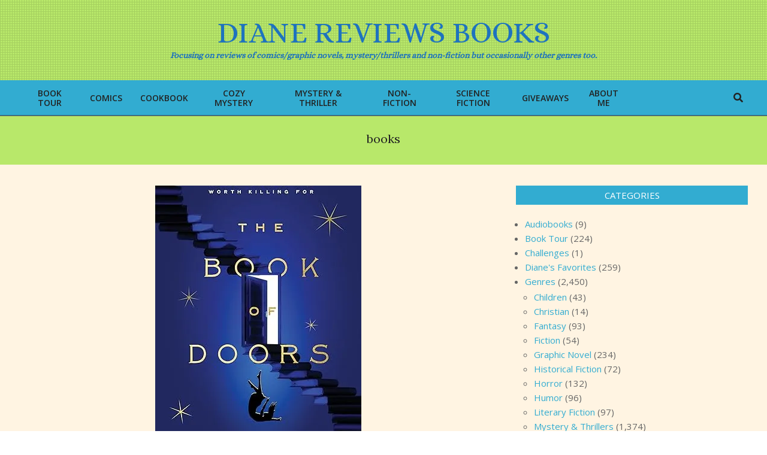

--- FILE ---
content_type: text/html; charset=UTF-8
request_url: https://dianereviewsbooks.com/tag/books
body_size: 21493
content:
<!DOCTYPE html>
<html lang="en-US">

<head>
<meta charset="UTF-8" />
<link href="https://dianereviewsbooks.com/wp-content/plugins/shariff-sharing/dep/shariff.complete.css" rel="stylesheet">
<meta name='robots' content='index, follow, max-image-preview:large, max-snippet:-1, max-video-preview:-1' />
<meta name="viewport" content="width=device-width, initial-scale=1" />
<meta name="generator" content="Unos Premium 2.12.1" />

	<!-- This site is optimized with the Yoast SEO plugin v26.8 - https://yoast.com/product/yoast-seo-wordpress/ -->
	<title>books Archives - Diane Reviews Books</title>
	<link rel="canonical" href="http://dianereviewsbooks.com/tag/books" />
	<meta property="og:locale" content="en_US" />
	<meta property="og:type" content="article" />
	<meta property="og:title" content="books Archives - Diane Reviews Books" />
	<meta property="og:url" content="http://dianereviewsbooks.com/tag/books" />
	<meta property="og:site_name" content="Diane Reviews Books" />
	<meta name="twitter:card" content="summary_large_image" />
	<meta name="twitter:site" content="@dianereviewsbks" />
	<script type="application/ld+json" class="yoast-schema-graph">{"@context":"https://schema.org","@graph":[{"@type":"CollectionPage","@id":"http://dianereviewsbooks.com/tag/books","url":"http://dianereviewsbooks.com/tag/books","name":"books Archives - Diane Reviews Books","isPartOf":{"@id":"https://dianereviewsbooks.com/#website"},"primaryImageOfPage":{"@id":"http://dianereviewsbooks.com/tag/books#primaryimage"},"image":{"@id":"http://dianereviewsbooks.com/tag/books#primaryimage"},"thumbnailUrl":"https://i0.wp.com/dianereviewsbooks.com/wp-content/uploads/2024/02/The-Book-of-Doors.jpg?fit=344%2C522&ssl=1","breadcrumb":{"@id":"http://dianereviewsbooks.com/tag/books#breadcrumb"},"inLanguage":"en-US"},{"@type":"ImageObject","inLanguage":"en-US","@id":"http://dianereviewsbooks.com/tag/books#primaryimage","url":"https://i0.wp.com/dianereviewsbooks.com/wp-content/uploads/2024/02/The-Book-of-Doors.jpg?fit=344%2C522&ssl=1","contentUrl":"https://i0.wp.com/dianereviewsbooks.com/wp-content/uploads/2024/02/The-Book-of-Doors.jpg?fit=344%2C522&ssl=1","width":344,"height":522,"caption":"The Book of Doors"},{"@type":"BreadcrumbList","@id":"http://dianereviewsbooks.com/tag/books#breadcrumb","itemListElement":[{"@type":"ListItem","position":1,"name":"Home","item":"https://dianereviewsbooks.com/"},{"@type":"ListItem","position":2,"name":"books"}]},{"@type":"WebSite","@id":"https://dianereviewsbooks.com/#website","url":"https://dianereviewsbooks.com/","name":"Diane Reviews Books","description":"Focusing on reviews of comics/graphic novels, mystery/thrillers and non-fiction but occasionally other genres too.","publisher":{"@id":"https://dianereviewsbooks.com/#organization"},"potentialAction":[{"@type":"SearchAction","target":{"@type":"EntryPoint","urlTemplate":"https://dianereviewsbooks.com/?s={search_term_string}"},"query-input":{"@type":"PropertyValueSpecification","valueRequired":true,"valueName":"search_term_string"}}],"inLanguage":"en-US"},{"@type":"Organization","@id":"https://dianereviewsbooks.com/#organization","name":"Diane Reviews Books","url":"https://dianereviewsbooks.com/","logo":{"@type":"ImageObject","inLanguage":"en-US","@id":"https://dianereviewsbooks.com/#/schema/logo/image/","url":"https://i0.wp.com/dianereviewsbooks.com/wp-content/uploads/2017/08/books-logo.png?fit=1250%2C948&ssl=1","contentUrl":"https://i0.wp.com/dianereviewsbooks.com/wp-content/uploads/2017/08/books-logo.png?fit=1250%2C948&ssl=1","width":1250,"height":948,"caption":"Diane Reviews Books"},"image":{"@id":"https://dianereviewsbooks.com/#/schema/logo/image/"},"sameAs":["http://www.facebook.com/DianeReviewsBooks","https://x.com/dianereviewsbks"]},{"@context":"https://schema.org/","@type":"Book","name":"The Book of Doors","description":"","image":{"@type":"ImageObject","url":"https://dianereviewsbooks.com/wp-content/uploads/2024/02/The-Book-of-Doors.jpg","width":344,"height":522},"aggregateRating":{"@type":"AggregateRating","ratingValue":"4","ratingCount":1,"bestRating":5,"worstRating":1},"bookEdition":"","bookFormat":"","isbn":"","numberOfPages":""}]}</script>
	<!-- / Yoast SEO plugin. -->


<link rel='dns-prefetch' href='//stats.wp.com' />
<link rel='dns-prefetch' href='//fonts.googleapis.com' />
<link rel='dns-prefetch' href='//widgets.wp.com' />
<link rel='dns-prefetch' href='//s0.wp.com' />
<link rel='dns-prefetch' href='//0.gravatar.com' />
<link rel='dns-prefetch' href='//1.gravatar.com' />
<link rel='dns-prefetch' href='//2.gravatar.com' />
<link rel='dns-prefetch' href='//www.googletagmanager.com' />
<link rel='preconnect' href='//i0.wp.com' />
<link rel='preconnect' href='//c0.wp.com' />
<link rel="alternate" type="application/rss+xml" title="Diane Reviews Books &raquo; Feed" href="https://dianereviewsbooks.com/feed" />
<link rel="alternate" type="application/rss+xml" title="Diane Reviews Books &raquo; Comments Feed" href="https://dianereviewsbooks.com/comments/feed" />
<link rel="alternate" type="application/rss+xml" title="Diane Reviews Books &raquo; books Tag Feed" href="https://dianereviewsbooks.com/tag/books/feed" />
<link rel="preload" href="https://dianereviewsbooks.com/wp-content/themes/unos-premium/library/fonticons/webfonts/fa-solid-900.woff2" as="font" crossorigin="anonymous">
<link rel="preload" href="https://dianereviewsbooks.com/wp-content/themes/unos-premium/library/fonticons/webfonts/fa-regular-400.woff2" as="font" crossorigin="anonymous">
<link rel="preload" href="https://dianereviewsbooks.com/wp-content/themes/unos-premium/library/fonticons/webfonts/fa-brands-400.woff2" as="font" crossorigin="anonymous">
		<!-- This site uses the Google Analytics by MonsterInsights plugin v9.11.1 - Using Analytics tracking - https://www.monsterinsights.com/ -->
							<script src="//www.googletagmanager.com/gtag/js?id=G-75KT29ERBY"  data-cfasync="false" data-wpfc-render="false" async></script>
			<script data-cfasync="false" data-wpfc-render="false">
				var mi_version = '9.11.1';
				var mi_track_user = true;
				var mi_no_track_reason = '';
								var MonsterInsightsDefaultLocations = {"page_location":"https:\/\/dianereviewsbooks.com\/tag\/books\/"};
								if ( typeof MonsterInsightsPrivacyGuardFilter === 'function' ) {
					var MonsterInsightsLocations = (typeof MonsterInsightsExcludeQuery === 'object') ? MonsterInsightsPrivacyGuardFilter( MonsterInsightsExcludeQuery ) : MonsterInsightsPrivacyGuardFilter( MonsterInsightsDefaultLocations );
				} else {
					var MonsterInsightsLocations = (typeof MonsterInsightsExcludeQuery === 'object') ? MonsterInsightsExcludeQuery : MonsterInsightsDefaultLocations;
				}

								var disableStrs = [
										'ga-disable-G-75KT29ERBY',
									];

				/* Function to detect opted out users */
				function __gtagTrackerIsOptedOut() {
					for (var index = 0; index < disableStrs.length; index++) {
						if (document.cookie.indexOf(disableStrs[index] + '=true') > -1) {
							return true;
						}
					}

					return false;
				}

				/* Disable tracking if the opt-out cookie exists. */
				if (__gtagTrackerIsOptedOut()) {
					for (var index = 0; index < disableStrs.length; index++) {
						window[disableStrs[index]] = true;
					}
				}

				/* Opt-out function */
				function __gtagTrackerOptout() {
					for (var index = 0; index < disableStrs.length; index++) {
						document.cookie = disableStrs[index] + '=true; expires=Thu, 31 Dec 2099 23:59:59 UTC; path=/';
						window[disableStrs[index]] = true;
					}
				}

				if ('undefined' === typeof gaOptout) {
					function gaOptout() {
						__gtagTrackerOptout();
					}
				}
								window.dataLayer = window.dataLayer || [];

				window.MonsterInsightsDualTracker = {
					helpers: {},
					trackers: {},
				};
				if (mi_track_user) {
					function __gtagDataLayer() {
						dataLayer.push(arguments);
					}

					function __gtagTracker(type, name, parameters) {
						if (!parameters) {
							parameters = {};
						}

						if (parameters.send_to) {
							__gtagDataLayer.apply(null, arguments);
							return;
						}

						if (type === 'event') {
														parameters.send_to = monsterinsights_frontend.v4_id;
							var hookName = name;
							if (typeof parameters['event_category'] !== 'undefined') {
								hookName = parameters['event_category'] + ':' + name;
							}

							if (typeof MonsterInsightsDualTracker.trackers[hookName] !== 'undefined') {
								MonsterInsightsDualTracker.trackers[hookName](parameters);
							} else {
								__gtagDataLayer('event', name, parameters);
							}
							
						} else {
							__gtagDataLayer.apply(null, arguments);
						}
					}

					__gtagTracker('js', new Date());
					__gtagTracker('set', {
						'developer_id.dZGIzZG': true,
											});
					if ( MonsterInsightsLocations.page_location ) {
						__gtagTracker('set', MonsterInsightsLocations);
					}
										__gtagTracker('config', 'G-75KT29ERBY', {"forceSSL":"true"} );
										window.gtag = __gtagTracker;										(function () {
						/* https://developers.google.com/analytics/devguides/collection/analyticsjs/ */
						/* ga and __gaTracker compatibility shim. */
						var noopfn = function () {
							return null;
						};
						var newtracker = function () {
							return new Tracker();
						};
						var Tracker = function () {
							return null;
						};
						var p = Tracker.prototype;
						p.get = noopfn;
						p.set = noopfn;
						p.send = function () {
							var args = Array.prototype.slice.call(arguments);
							args.unshift('send');
							__gaTracker.apply(null, args);
						};
						var __gaTracker = function () {
							var len = arguments.length;
							if (len === 0) {
								return;
							}
							var f = arguments[len - 1];
							if (typeof f !== 'object' || f === null || typeof f.hitCallback !== 'function') {
								if ('send' === arguments[0]) {
									var hitConverted, hitObject = false, action;
									if ('event' === arguments[1]) {
										if ('undefined' !== typeof arguments[3]) {
											hitObject = {
												'eventAction': arguments[3],
												'eventCategory': arguments[2],
												'eventLabel': arguments[4],
												'value': arguments[5] ? arguments[5] : 1,
											}
										}
									}
									if ('pageview' === arguments[1]) {
										if ('undefined' !== typeof arguments[2]) {
											hitObject = {
												'eventAction': 'page_view',
												'page_path': arguments[2],
											}
										}
									}
									if (typeof arguments[2] === 'object') {
										hitObject = arguments[2];
									}
									if (typeof arguments[5] === 'object') {
										Object.assign(hitObject, arguments[5]);
									}
									if ('undefined' !== typeof arguments[1].hitType) {
										hitObject = arguments[1];
										if ('pageview' === hitObject.hitType) {
											hitObject.eventAction = 'page_view';
										}
									}
									if (hitObject) {
										action = 'timing' === arguments[1].hitType ? 'timing_complete' : hitObject.eventAction;
										hitConverted = mapArgs(hitObject);
										__gtagTracker('event', action, hitConverted);
									}
								}
								return;
							}

							function mapArgs(args) {
								var arg, hit = {};
								var gaMap = {
									'eventCategory': 'event_category',
									'eventAction': 'event_action',
									'eventLabel': 'event_label',
									'eventValue': 'event_value',
									'nonInteraction': 'non_interaction',
									'timingCategory': 'event_category',
									'timingVar': 'name',
									'timingValue': 'value',
									'timingLabel': 'event_label',
									'page': 'page_path',
									'location': 'page_location',
									'title': 'page_title',
									'referrer' : 'page_referrer',
								};
								for (arg in args) {
																		if (!(!args.hasOwnProperty(arg) || !gaMap.hasOwnProperty(arg))) {
										hit[gaMap[arg]] = args[arg];
									} else {
										hit[arg] = args[arg];
									}
								}
								return hit;
							}

							try {
								f.hitCallback();
							} catch (ex) {
							}
						};
						__gaTracker.create = newtracker;
						__gaTracker.getByName = newtracker;
						__gaTracker.getAll = function () {
							return [];
						};
						__gaTracker.remove = noopfn;
						__gaTracker.loaded = true;
						window['__gaTracker'] = __gaTracker;
					})();
									} else {
										console.log("");
					(function () {
						function __gtagTracker() {
							return null;
						}

						window['__gtagTracker'] = __gtagTracker;
						window['gtag'] = __gtagTracker;
					})();
									}
			</script>
							<!-- / Google Analytics by MonsterInsights -->
		<style id='wp-img-auto-sizes-contain-inline-css'>
img:is([sizes=auto i],[sizes^="auto," i]){contain-intrinsic-size:3000px 1500px}
/*# sourceURL=wp-img-auto-sizes-contain-inline-css */
</style>
<style id='wp-emoji-styles-inline-css'>

	img.wp-smiley, img.emoji {
		display: inline !important;
		border: none !important;
		box-shadow: none !important;
		height: 1em !important;
		width: 1em !important;
		margin: 0 0.07em !important;
		vertical-align: -0.1em !important;
		background: none !important;
		padding: 0 !important;
	}
/*# sourceURL=wp-emoji-styles-inline-css */
</style>
<style id='wp-block-library-inline-css'>
:root{--wp-block-synced-color:#7a00df;--wp-block-synced-color--rgb:122,0,223;--wp-bound-block-color:var(--wp-block-synced-color);--wp-editor-canvas-background:#ddd;--wp-admin-theme-color:#007cba;--wp-admin-theme-color--rgb:0,124,186;--wp-admin-theme-color-darker-10:#006ba1;--wp-admin-theme-color-darker-10--rgb:0,107,160.5;--wp-admin-theme-color-darker-20:#005a87;--wp-admin-theme-color-darker-20--rgb:0,90,135;--wp-admin-border-width-focus:2px}@media (min-resolution:192dpi){:root{--wp-admin-border-width-focus:1.5px}}.wp-element-button{cursor:pointer}:root .has-very-light-gray-background-color{background-color:#eee}:root .has-very-dark-gray-background-color{background-color:#313131}:root .has-very-light-gray-color{color:#eee}:root .has-very-dark-gray-color{color:#313131}:root .has-vivid-green-cyan-to-vivid-cyan-blue-gradient-background{background:linear-gradient(135deg,#00d084,#0693e3)}:root .has-purple-crush-gradient-background{background:linear-gradient(135deg,#34e2e4,#4721fb 50%,#ab1dfe)}:root .has-hazy-dawn-gradient-background{background:linear-gradient(135deg,#faaca8,#dad0ec)}:root .has-subdued-olive-gradient-background{background:linear-gradient(135deg,#fafae1,#67a671)}:root .has-atomic-cream-gradient-background{background:linear-gradient(135deg,#fdd79a,#004a59)}:root .has-nightshade-gradient-background{background:linear-gradient(135deg,#330968,#31cdcf)}:root .has-midnight-gradient-background{background:linear-gradient(135deg,#020381,#2874fc)}:root{--wp--preset--font-size--normal:16px;--wp--preset--font-size--huge:42px}.has-regular-font-size{font-size:1em}.has-larger-font-size{font-size:2.625em}.has-normal-font-size{font-size:var(--wp--preset--font-size--normal)}.has-huge-font-size{font-size:var(--wp--preset--font-size--huge)}.has-text-align-center{text-align:center}.has-text-align-left{text-align:left}.has-text-align-right{text-align:right}.has-fit-text{white-space:nowrap!important}#end-resizable-editor-section{display:none}.aligncenter{clear:both}.items-justified-left{justify-content:flex-start}.items-justified-center{justify-content:center}.items-justified-right{justify-content:flex-end}.items-justified-space-between{justify-content:space-between}.screen-reader-text{border:0;clip-path:inset(50%);height:1px;margin:-1px;overflow:hidden;padding:0;position:absolute;width:1px;word-wrap:normal!important}.screen-reader-text:focus{background-color:#ddd;clip-path:none;color:#444;display:block;font-size:1em;height:auto;left:5px;line-height:normal;padding:15px 23px 14px;text-decoration:none;top:5px;width:auto;z-index:100000}html :where(.has-border-color){border-style:solid}html :where([style*=border-top-color]){border-top-style:solid}html :where([style*=border-right-color]){border-right-style:solid}html :where([style*=border-bottom-color]){border-bottom-style:solid}html :where([style*=border-left-color]){border-left-style:solid}html :where([style*=border-width]){border-style:solid}html :where([style*=border-top-width]){border-top-style:solid}html :where([style*=border-right-width]){border-right-style:solid}html :where([style*=border-bottom-width]){border-bottom-style:solid}html :where([style*=border-left-width]){border-left-style:solid}html :where(img[class*=wp-image-]){height:auto;max-width:100%}:where(figure){margin:0 0 1em}html :where(.is-position-sticky){--wp-admin--admin-bar--position-offset:var(--wp-admin--admin-bar--height,0px)}@media screen and (max-width:600px){html :where(.is-position-sticky){--wp-admin--admin-bar--position-offset:0px}}

/*# sourceURL=wp-block-library-inline-css */
</style><style id='global-styles-inline-css'>
:root{--wp--preset--aspect-ratio--square: 1;--wp--preset--aspect-ratio--4-3: 4/3;--wp--preset--aspect-ratio--3-4: 3/4;--wp--preset--aspect-ratio--3-2: 3/2;--wp--preset--aspect-ratio--2-3: 2/3;--wp--preset--aspect-ratio--16-9: 16/9;--wp--preset--aspect-ratio--9-16: 9/16;--wp--preset--color--black: #000000;--wp--preset--color--cyan-bluish-gray: #abb8c3;--wp--preset--color--white: #ffffff;--wp--preset--color--pale-pink: #f78da7;--wp--preset--color--vivid-red: #cf2e2e;--wp--preset--color--luminous-vivid-orange: #ff6900;--wp--preset--color--luminous-vivid-amber: #fcb900;--wp--preset--color--light-green-cyan: #7bdcb5;--wp--preset--color--vivid-green-cyan: #00d084;--wp--preset--color--pale-cyan-blue: #8ed1fc;--wp--preset--color--vivid-cyan-blue: #0693e3;--wp--preset--color--vivid-purple: #9b51e0;--wp--preset--color--accent: #32acd1;--wp--preset--color--accent-font: #ffffff;--wp--preset--gradient--vivid-cyan-blue-to-vivid-purple: linear-gradient(135deg,rgb(6,147,227) 0%,rgb(155,81,224) 100%);--wp--preset--gradient--light-green-cyan-to-vivid-green-cyan: linear-gradient(135deg,rgb(122,220,180) 0%,rgb(0,208,130) 100%);--wp--preset--gradient--luminous-vivid-amber-to-luminous-vivid-orange: linear-gradient(135deg,rgb(252,185,0) 0%,rgb(255,105,0) 100%);--wp--preset--gradient--luminous-vivid-orange-to-vivid-red: linear-gradient(135deg,rgb(255,105,0) 0%,rgb(207,46,46) 100%);--wp--preset--gradient--very-light-gray-to-cyan-bluish-gray: linear-gradient(135deg,rgb(238,238,238) 0%,rgb(169,184,195) 100%);--wp--preset--gradient--cool-to-warm-spectrum: linear-gradient(135deg,rgb(74,234,220) 0%,rgb(151,120,209) 20%,rgb(207,42,186) 40%,rgb(238,44,130) 60%,rgb(251,105,98) 80%,rgb(254,248,76) 100%);--wp--preset--gradient--blush-light-purple: linear-gradient(135deg,rgb(255,206,236) 0%,rgb(152,150,240) 100%);--wp--preset--gradient--blush-bordeaux: linear-gradient(135deg,rgb(254,205,165) 0%,rgb(254,45,45) 50%,rgb(107,0,62) 100%);--wp--preset--gradient--luminous-dusk: linear-gradient(135deg,rgb(255,203,112) 0%,rgb(199,81,192) 50%,rgb(65,88,208) 100%);--wp--preset--gradient--pale-ocean: linear-gradient(135deg,rgb(255,245,203) 0%,rgb(182,227,212) 50%,rgb(51,167,181) 100%);--wp--preset--gradient--electric-grass: linear-gradient(135deg,rgb(202,248,128) 0%,rgb(113,206,126) 100%);--wp--preset--gradient--midnight: linear-gradient(135deg,rgb(2,3,129) 0%,rgb(40,116,252) 100%);--wp--preset--font-size--small: 13px;--wp--preset--font-size--medium: 20px;--wp--preset--font-size--large: 36px;--wp--preset--font-size--x-large: 42px;--wp--preset--spacing--20: 0.44rem;--wp--preset--spacing--30: 0.67rem;--wp--preset--spacing--40: 1rem;--wp--preset--spacing--50: 1.5rem;--wp--preset--spacing--60: 2.25rem;--wp--preset--spacing--70: 3.38rem;--wp--preset--spacing--80: 5.06rem;--wp--preset--shadow--natural: 6px 6px 9px rgba(0, 0, 0, 0.2);--wp--preset--shadow--deep: 12px 12px 50px rgba(0, 0, 0, 0.4);--wp--preset--shadow--sharp: 6px 6px 0px rgba(0, 0, 0, 0.2);--wp--preset--shadow--outlined: 6px 6px 0px -3px rgb(255, 255, 255), 6px 6px rgb(0, 0, 0);--wp--preset--shadow--crisp: 6px 6px 0px rgb(0, 0, 0);}:where(.is-layout-flex){gap: 0.5em;}:where(.is-layout-grid){gap: 0.5em;}body .is-layout-flex{display: flex;}.is-layout-flex{flex-wrap: wrap;align-items: center;}.is-layout-flex > :is(*, div){margin: 0;}body .is-layout-grid{display: grid;}.is-layout-grid > :is(*, div){margin: 0;}:where(.wp-block-columns.is-layout-flex){gap: 2em;}:where(.wp-block-columns.is-layout-grid){gap: 2em;}:where(.wp-block-post-template.is-layout-flex){gap: 1.25em;}:where(.wp-block-post-template.is-layout-grid){gap: 1.25em;}.has-black-color{color: var(--wp--preset--color--black) !important;}.has-cyan-bluish-gray-color{color: var(--wp--preset--color--cyan-bluish-gray) !important;}.has-white-color{color: var(--wp--preset--color--white) !important;}.has-pale-pink-color{color: var(--wp--preset--color--pale-pink) !important;}.has-vivid-red-color{color: var(--wp--preset--color--vivid-red) !important;}.has-luminous-vivid-orange-color{color: var(--wp--preset--color--luminous-vivid-orange) !important;}.has-luminous-vivid-amber-color{color: var(--wp--preset--color--luminous-vivid-amber) !important;}.has-light-green-cyan-color{color: var(--wp--preset--color--light-green-cyan) !important;}.has-vivid-green-cyan-color{color: var(--wp--preset--color--vivid-green-cyan) !important;}.has-pale-cyan-blue-color{color: var(--wp--preset--color--pale-cyan-blue) !important;}.has-vivid-cyan-blue-color{color: var(--wp--preset--color--vivid-cyan-blue) !important;}.has-vivid-purple-color{color: var(--wp--preset--color--vivid-purple) !important;}.has-black-background-color{background-color: var(--wp--preset--color--black) !important;}.has-cyan-bluish-gray-background-color{background-color: var(--wp--preset--color--cyan-bluish-gray) !important;}.has-white-background-color{background-color: var(--wp--preset--color--white) !important;}.has-pale-pink-background-color{background-color: var(--wp--preset--color--pale-pink) !important;}.has-vivid-red-background-color{background-color: var(--wp--preset--color--vivid-red) !important;}.has-luminous-vivid-orange-background-color{background-color: var(--wp--preset--color--luminous-vivid-orange) !important;}.has-luminous-vivid-amber-background-color{background-color: var(--wp--preset--color--luminous-vivid-amber) !important;}.has-light-green-cyan-background-color{background-color: var(--wp--preset--color--light-green-cyan) !important;}.has-vivid-green-cyan-background-color{background-color: var(--wp--preset--color--vivid-green-cyan) !important;}.has-pale-cyan-blue-background-color{background-color: var(--wp--preset--color--pale-cyan-blue) !important;}.has-vivid-cyan-blue-background-color{background-color: var(--wp--preset--color--vivid-cyan-blue) !important;}.has-vivid-purple-background-color{background-color: var(--wp--preset--color--vivid-purple) !important;}.has-black-border-color{border-color: var(--wp--preset--color--black) !important;}.has-cyan-bluish-gray-border-color{border-color: var(--wp--preset--color--cyan-bluish-gray) !important;}.has-white-border-color{border-color: var(--wp--preset--color--white) !important;}.has-pale-pink-border-color{border-color: var(--wp--preset--color--pale-pink) !important;}.has-vivid-red-border-color{border-color: var(--wp--preset--color--vivid-red) !important;}.has-luminous-vivid-orange-border-color{border-color: var(--wp--preset--color--luminous-vivid-orange) !important;}.has-luminous-vivid-amber-border-color{border-color: var(--wp--preset--color--luminous-vivid-amber) !important;}.has-light-green-cyan-border-color{border-color: var(--wp--preset--color--light-green-cyan) !important;}.has-vivid-green-cyan-border-color{border-color: var(--wp--preset--color--vivid-green-cyan) !important;}.has-pale-cyan-blue-border-color{border-color: var(--wp--preset--color--pale-cyan-blue) !important;}.has-vivid-cyan-blue-border-color{border-color: var(--wp--preset--color--vivid-cyan-blue) !important;}.has-vivid-purple-border-color{border-color: var(--wp--preset--color--vivid-purple) !important;}.has-vivid-cyan-blue-to-vivid-purple-gradient-background{background: var(--wp--preset--gradient--vivid-cyan-blue-to-vivid-purple) !important;}.has-light-green-cyan-to-vivid-green-cyan-gradient-background{background: var(--wp--preset--gradient--light-green-cyan-to-vivid-green-cyan) !important;}.has-luminous-vivid-amber-to-luminous-vivid-orange-gradient-background{background: var(--wp--preset--gradient--luminous-vivid-amber-to-luminous-vivid-orange) !important;}.has-luminous-vivid-orange-to-vivid-red-gradient-background{background: var(--wp--preset--gradient--luminous-vivid-orange-to-vivid-red) !important;}.has-very-light-gray-to-cyan-bluish-gray-gradient-background{background: var(--wp--preset--gradient--very-light-gray-to-cyan-bluish-gray) !important;}.has-cool-to-warm-spectrum-gradient-background{background: var(--wp--preset--gradient--cool-to-warm-spectrum) !important;}.has-blush-light-purple-gradient-background{background: var(--wp--preset--gradient--blush-light-purple) !important;}.has-blush-bordeaux-gradient-background{background: var(--wp--preset--gradient--blush-bordeaux) !important;}.has-luminous-dusk-gradient-background{background: var(--wp--preset--gradient--luminous-dusk) !important;}.has-pale-ocean-gradient-background{background: var(--wp--preset--gradient--pale-ocean) !important;}.has-electric-grass-gradient-background{background: var(--wp--preset--gradient--electric-grass) !important;}.has-midnight-gradient-background{background: var(--wp--preset--gradient--midnight) !important;}.has-small-font-size{font-size: var(--wp--preset--font-size--small) !important;}.has-medium-font-size{font-size: var(--wp--preset--font-size--medium) !important;}.has-large-font-size{font-size: var(--wp--preset--font-size--large) !important;}.has-x-large-font-size{font-size: var(--wp--preset--font-size--x-large) !important;}
/*# sourceURL=global-styles-inline-css */
</style>

<style id='classic-theme-styles-inline-css'>
/*! This file is auto-generated */
.wp-block-button__link{color:#fff;background-color:#32373c;border-radius:9999px;box-shadow:none;text-decoration:none;padding:calc(.667em + 2px) calc(1.333em + 2px);font-size:1.125em}.wp-block-file__button{background:#32373c;color:#fff;text-decoration:none}
/*# sourceURL=/wp-includes/css/classic-themes.min.css */
</style>
<link rel='stylesheet' id='lightSlider-css' href='https://dianereviewsbooks.com/wp-content/plugins/hootkit/assets/lightSlider.min.css?ver=1.1.2' media='' />
<link rel='stylesheet' id='font-awesome-css' href='https://dianereviewsbooks.com/wp-content/themes/unos-premium/library/fonticons/font-awesome.css?ver=5.15.4' media='all' />
<link rel='stylesheet' id='jetpack_likes-css' href='https://c0.wp.com/p/jetpack/15.4/modules/likes/style.css' media='all' />
<link crossorigin="anonymous" rel='stylesheet' id='unos-googlefont-css' href='https://fonts.googleapis.com/css2?family=Alice:ital,wght@0,300;0,400;0,500;0,600;0,700;0,800;1,400;1,700&#038;family=Open%20Sans:ital,wght@0,300;0,400;0,500;0,600;0,700;0,800;1,400;1,700&#038;family=Lora:ital,wght@0,300;0,400;0,500;0,600;0,700;0,800;1,400;1,700&#038;display=swap' media='all' />
<link rel='stylesheet' id='lightGallery-css' href='https://dianereviewsbooks.com/wp-content/themes/unos-premium/premium/css/lightGallery.css?ver=1.1.4' media='all' />
<link rel='stylesheet' id='jetpack-subscriptions-css' href='https://c0.wp.com/p/jetpack/15.4/_inc/build/subscriptions/subscriptions.min.css' media='all' />
<link rel='stylesheet' id='hoot-style-css' href='https://dianereviewsbooks.com/wp-content/themes/unos-premium/style.css?ver=2.12.1' media='all' />
<link rel='stylesheet' id='unos-hootkit-css' href='https://dianereviewsbooks.com/wp-content/themes/unos-premium/hootkit/hootkit.css?ver=2.12.1' media='all' />
<link rel='stylesheet' id='hoot-wpblocks-css' href='https://dianereviewsbooks.com/wp-content/themes/unos-premium/include/blocks/wpblocks.css?ver=2.12.1' media='all' />
<link rel='stylesheet' id='hoot-child-style-css' href='https://dianereviewsbooks.com/wp-content/themes/unos-magazine-vu-premium/style.css?ver=1.1.1' media='all' />
<link rel='stylesheet' id='unos-child-hootkit-css' href='https://dianereviewsbooks.com/wp-content/themes/unos-magazine-vu-premium/hootkit/hootkit.css?ver=1.1.1' media='all' />
<style id='unos-child-hootkit-inline-css'>
a {  color: #32acd1; }  a:hover {  color: #1e73be; }  .accent-typo {  background: #32acd1;  color: #ffffff; }  .invert-accent-typo {  background: #ffffff;  color: #32acd1; }  .invert-typo {  color: #fff4e2;  background: #666666; }  .enforce-typo {  background: #fff4e2;  color: #666666; }  body.wordpress input[type="submit"], body.wordpress #submit, body.wordpress .button {  border-color: #32acd1;  background: #32acd1;  color: #ffffff; }  body.wordpress input[type="submit"]:hover, body.wordpress #submit:hover, body.wordpress .button:hover, body.wordpress input[type="submit"]:focus, body.wordpress #submit:focus, body.wordpress .button:focus {  color: #32acd1;  background: #ffffff; }  #main.main,.below-header {  background: #fff4e2; }  #topbar {  background: #32acd1;  color: #1e73be; }  .header-aside-search.js-search .searchform i.fa-search {  color: #32acd1; }  #site-logo.logo-border {  border-color: #32acd1; }  .site-logo-with-icon #site-title i {  font-size: 50px; }  .site-logo-mixed-image img {  max-width: 200px; }  .site-title-line em {  color: #32acd1; }  .site-title-line mark {  background: #32acd1;  color: #ffffff; }  .menu-tag {  border-color: #32acd1; }  .more-link, .more-link a {  color: #32acd1; }  .more-link:hover, .more-link:hover a {  color: #25819d; }  .sidebar .widget-title,.sub-footer .widget-title, .footer .widget-title {  background: #32acd1;  color: #ffffff;  border: solid 1px;  border-color: #32acd1; }  .sidebar .widget:hover .widget-title,.sub-footer .widget:hover .widget-title, .footer .widget:hover .widget-title {  background: #ffffff;  color: #32acd1; }  .main-content-grid,.widget,.frontpage-area {  margin-top: 35px; }  .widget,.frontpage-area {  margin-bottom: 35px; }  .frontpage-area.module-bg-highlight, .frontpage-area.module-bg-color, .frontpage-area.module-bg-image {  padding: 35px 0; }  .footer .widget {  margin: 20px 0; }  .js-search .searchform.expand .searchtext {  background: #fff4e2; }  #infinite-handle span,.lrm-form a.button, .lrm-form button, .lrm-form button[type=submit], .lrm-form #buddypress input[type=submit], .lrm-form input[type=submit],.widget_breadcrumb_navxt .breadcrumbs > .hoot-bcn-pretext {  background: #32acd1;  color: #ffffff; }  .woocommerce nav.woocommerce-pagination ul li a:focus, .woocommerce nav.woocommerce-pagination ul li a:hover {  color: #1e73be; }  .woocommerce div.product .woocommerce-tabs ul.tabs li:hover,.woocommerce div.product .woocommerce-tabs ul.tabs li.active {  background: #32acd1; }  .woocommerce div.product .woocommerce-tabs ul.tabs li:hover a, .woocommerce div.product .woocommerce-tabs ul.tabs li:hover a:hover,.woocommerce div.product .woocommerce-tabs ul.tabs li.active a {  color: #ffffff; }  .wc-block-components-button, .woocommerce #respond input#submit.alt, .woocommerce a.button.alt, .woocommerce button.button.alt, .woocommerce input.button.alt {  border-color: #32acd1;  background: #32acd1;  color: #ffffff; }  .wc-block-components-button:hover, .woocommerce #respond input#submit.alt:hover, .woocommerce a.button.alt:hover, .woocommerce button.button.alt:hover, .woocommerce input.button.alt:hover {  background: #ffffff;  color: #32acd1; }  .widget_breadcrumb_navxt .breadcrumbs > .hoot-bcn-pretext:after {  border-left-color: #32acd1; }  .menu-items > li.current-menu-item:not(.nohighlight):after, .menu-items > li.current-menu-ancestor:after, .menu-items > li:hover:after,.menu-hoottag {  border-color: #32acd1; }  .menu-items ul li.current-menu-item:not(.nohighlight), .menu-items ul li.current-menu-ancestor, .menu-items ul li:hover {  background: #ffffff; }  .menu-items ul li.current-menu-item:not(.nohighlight) > a, .menu-items ul li.current-menu-ancestor > a, .menu-items ul li:hover > a {  color: #32acd1; }  .main > .main-content-grid:first-child,.content-frontpage > .frontpage-area-boxed:first-child {  margin-top: 25px; }  .widget_newsletterwidget, .widget_newsletterwidgetminimal {  background: #32acd1;  color: #ffffff; }  body {  color: #666666;  font-size: 15px;  font-family: "Open Sans", sans-serif;  background-color: #ffffff; }  h1, h2, h3, h4, h5, h6, .title {  color: #222222;  font-size: 20px;  font-family: "Lora", serif;  font-style: normal;  text-transform: none;  font-weight: normal; }  h1 {  color: #222222;  font-size: 30px;  font-style: normal;  text-transform: none;  font-weight: normal; }  h2 {  color: #222222;  font-size: 26px;  font-style: normal;  text-transform: none;  font-weight: normal; }  h4 {  color: #222222;  font-size: 20px;  font-style: normal;  text-transform: none;  font-weight: normal; }  h5 {  color: #222222;  font-size: 18px;  font-style: normal;  text-transform: none;  font-weight: normal; }  h6 {  color: #222222;  font-size: 16px;  font-style: normal;  text-transform: none;  font-weight: normal; }  .titlefont {  font-family: "Lora", serif; }  blockquote {  color: #9f9f9f;  font-size: 16px; }  .enforce-body-font {  font-family: "Open Sans", sans-serif; }  #topbar.js-search .searchform.expand .searchtext {  background: #32acd1; }  #topbar.js-search .searchform.expand .searchtext,#topbar .js-search-placeholder {  color: #1e73be; }  #header,#header-primary .js-search .searchform.expand .searchtext {  background-color: #b8e86a;  background-image: url("https://dianereviewsbooks.com/wp-content/themes/unos-premium/images/patterns/6.png");  background-repeat: repeat; }  #header-primary .js-search .searchform.expand .searchtext,#header-primary .js-search-placeholder {  color: #333333; }  #site-title,#site-logo.accent-typo #site-title,#site-logo.invert-accent-typo #site-title {  color: #1e73be;  font-size: 50px;  font-family: "Alice", serif;  text-transform: uppercase;  font-style: normal;  font-weight: normal; }  #site-description,#site-logo.accent-typo #site-description,#site-logo.invert-accent-typo #site-description {  color: #1e73be;  font-size: 14px;  font-family: "Alice", serif;  font-weight: bold;  font-style: italic;  text-transform: none; }  .site-title-body-font {  font-family: "Open Sans", sans-serif; }  .site-title-heading-font {  font-family: "Lora", serif; }  #header-aside.header-aside-menu,#header-supplementary {  background: #32acd1; }  .menu-side-box.js-search .searchform.expand .searchtext {  background: #32acd1; }  .menu-side-box.js-search .searchform.expand .searchtext,.menu-side-box .js-search-placeholder {  color: #222222; }  .menu-items > li > a,.menu-toggle,.menu-side-box {  color: #222222;  font-size: 14px;  font-family: "Open Sans", sans-serif;  text-transform: uppercase;  font-weight: 600;  font-style: normal; }  .site-header .hoot-megamenu-icon {  color: #81d742; }  .menu-items ul a,.mobilemenu-fixed .menu-toggle {  color: #666666;  font-size: 13px;  font-style: normal;  text-transform: none;  font-weight: normal; }  .menu-items ul {  background: #fff4e2; }  .main > .loop-meta-wrap.pageheader-bg-stretch, .main > .loop-meta-wrap.pageheader-bg-both,.content .loop-meta-wrap.pageheader-bg-incontent, .content .loop-meta-wrap.pageheader-bg-both {  background: #b8e86a; }  .loop-title {  color: #222222;  font-size: 20px;  font-family: "Lora", serif;  font-style: normal;  text-transform: none;  font-weight: normal; }  .content .loop-title {  color: #222222;  font-size: 20px;  font-style: normal;  text-transform: none;  font-weight: normal; }  #comments-number {  color: #9f9f9f; }  .comment-by-author,.comment-meta-block, .comment-edit-link {  color: #9f9f9f; }  .entry-grid-content .entry-title {  color: #222222;  font-size: 20px;  font-style: normal;  text-transform: none;  font-weight: normal; }  .archive-big .entry-grid-content .entry-title,.mixedunit-big .entry-grid-content .entry-title {  font-size: 26px; }  .archive-mosaic .entry-title {  color: #222222;  font-size: 18px;  font-style: normal;  text-transform: none;  font-weight: normal; }  .entry-grid .more-link {  font-family: "Lora", serif; }  .main-content-grid .sidebar {  color: #666666;  font-size: 15px;  font-style: normal;  text-transform: none;  font-weight: normal; }  .main-content-grid .sidebar .widget-title {  font-size: 15px;  font-family: "Open Sans", sans-serif;  text-transform: uppercase;  font-style: normal;  font-weight: normal; }  .js-search .searchform.expand .searchtext,.js-search-placeholder {  color: #666666; }  .woocommerce-tabs h1, .woocommerce-tabs h2, .woocommerce-tabs h3, .woocommerce-tabs h4, .woocommerce-tabs h5, .woocommerce-tabs h6,.single-product .upsells.products > h2, .single-product .related.products > h2, .singular-page.woocommerce-cart .cross-sells > h2, .singular-page.woocommerce-cart .cart_totals > h2 {  color: #222222;  font-size: 20px;  font-style: normal;  text-transform: none;  font-weight: normal; }  .sub-footer {  background: #32acd1;  color: #666666;  font-size: 15px;  font-style: normal;  text-transform: none;  font-weight: normal; }  .footer {  background-color: #b8e86a;  background-image: url("https://dianereviewsbooks.com/wp-content/themes/unos-premium/images/patterns/6.png");  background-repeat: repeat;  color: #666666;  font-size: 15px;  font-style: normal;  text-transform: none;  font-weight: normal; }  .footer h1, .footer h2, .footer h3, .footer h4, .footer h5, .footer h6, .footer .title {  color: #444444; }  .sub-footer .widget-title, .footer .widget-title {  font-size: 15px;  font-family: "Open Sans", sans-serif;  text-transform: uppercase;  font-style: normal;  font-weight: normal; }  .post-footer {  color: #666666;  background: #b8e86a; }  .flycart-toggle, .flycart-panel {  background: #fff4e2;  color: #666666; }  .topbanner-content mark {  color: #32acd1; }  .lSSlideOuter ul.lSPager.lSpg > li:hover a, .lSSlideOuter ul.lSPager.lSpg > li.active a {  background-color: #32acd1; }  .lSSlideOuter ul.lSPager.lSpg > li a {  border-color: #32acd1; }  .lightSlider .wrap-light-on-dark .hootkitslide-head, .lightSlider .wrap-dark-on-light .hootkitslide-head {  background: #32acd1;  color: #ffffff; }  .widget .viewall a {  background: #fff4e2;  color: #9f9f9f; }  .widget .viewall a:hover {  background: #ffffff;  color: #32acd1; }  .bottomborder-line:after,.bottomborder-shadow:after {  margin-top: 35px; }  .topborder-line:before,.topborder-shadow:before {  margin-bottom: 35px; }  .cta-subtitle {  color: #32acd1; }  .ticker-product-price .amount,.wordpress .ticker-addtocart a.button:hover,.wordpress .ticker-addtocart a.button:focus {  color: #32acd1; }  .content-block-icon i {  color: #32acd1; }  .icon-style-circle,.icon-style-square {  border-color: #32acd1; }  .content-block-style3 .content-block-icon {  background: #fff4e2; }  .hootkitslide-caption h1, .hootkitslide-caption h2, .hootkitslide-caption h3, .hootkitslide-caption h4, .hootkitslide-caption h5, .hootkitslide-caption h6 {  font-size: 20px; }  .hootkitcarousel-content h1, .hootkitcarousel-content h2, .hootkitcarousel-content h3, .hootkitcarousel-content h4, .hootkitcarousel-content h5, .hootkitcarousel-content h6 {  font-size: 18px; }  .content-block-title,.hk-listunit-title,.verticalcarousel-title {  color: #222222;  font-size: 18px;  font-style: normal;  text-transform: none;  font-weight: normal; }  .hk-list-style2 .hk-listunit-small .hk-listunit-title {  font-size: 16px; }  .vcard-content h4, .vcard-content h1, .vcard-content h2, .vcard-content h3, .vcard-content h5, .vcard-content h6 {  font-size: 16px; }  .number-block-content h4, .number-block-content h1, .number-block-content h2, .number-block-content h3, .number-block-content h5, .number-block-content h6 {  font-size: 16px; }  .notice-widget.preset-accent {  background: #32acd1;  color: #ffffff; }  .wordpress .button-widget.preset-accent {  border-color: #32acd1;  background: #32acd1;  color: #ffffff; }  .wordpress .button-widget.preset-accent:hover {  background: #ffffff;  color: #32acd1; }  .current-tabhead {  border-bottom-color: #fff4e2; }  .topbar .social-icons-widget {  background: #ffffff; }  :root .has-accent-color,.is-style-outline>.wp-block-button__link:not(.has-text-color), .wp-block-button__link.is-style-outline:not(.has-text-color) {  color: #32acd1; }  :root .has-accent-background-color,.wp-block-button__link,.wp-block-button__link:hover,.wp-block-search__button,.wp-block-search__button:hover, .wp-block-file__button,.wp-block-file__button:hover {  background: #32acd1; }  :root .has-accent-font-color,.wp-block-button__link,.wp-block-button__link:hover,.wp-block-search__button,.wp-block-search__button:hover, .wp-block-file__button,.wp-block-file__button:hover {  color: #ffffff; }  :root .has-accent-font-background-color {  background: #ffffff; }  @media only screen and (max-width: 969px){ .sidebar {  margin-top: 35px; }  .frontpage-widgetarea > div.hgrid > [class*="hgrid-span-"] {  margin-bottom: 35px; }  .menu-items > li > a {  color: #666666;  font-size: 13px;  font-style: normal;  text-transform: none;  font-weight: normal; }  .mobilemenu-fixed .menu-toggle, .mobilemenu-fixed .menu-items,.menu-items {  background: #fff4e2; }  } @media only screen and (min-width: 970px){ .slider-style2 .lSAction > a {  border-color: #32acd1;  background: #32acd1;  color: #ffffff; }  .slider-style2 .lSAction > a:hover {  background: #ffffff;  color: #32acd1; }  }
/*# sourceURL=unos-child-hootkit-inline-css */
</style>
<script src="https://c0.wp.com/c/6.9/wp-includes/js/jquery/jquery.min.js" id="jquery-core-js"></script>
<script src="https://c0.wp.com/c/6.9/wp-includes/js/jquery/jquery-migrate.min.js" id="jquery-migrate-js"></script>
<script src="https://dianereviewsbooks.com/wp-content/plugins/google-analytics-for-wordpress/assets/js/frontend-gtag.min.js?ver=9.11.1" id="monsterinsights-frontend-script-js" async data-wp-strategy="async"></script>
<script data-cfasync="false" data-wpfc-render="false" id='monsterinsights-frontend-script-js-extra'>var monsterinsights_frontend = {"js_events_tracking":"true","download_extensions":"doc,pdf,ppt,zip,xls,docx,pptx,xlsx","inbound_paths":"[]","home_url":"https:\/\/dianereviewsbooks.com","hash_tracking":"false","v4_id":"G-75KT29ERBY"};</script>
<link rel="https://api.w.org/" href="https://dianereviewsbooks.com/wp-json/" /><link rel="alternate" title="JSON" type="application/json" href="https://dianereviewsbooks.com/wp-json/wp/v2/tags/627" /><link rel="EditURI" type="application/rsd+xml" title="RSD" href="https://dianereviewsbooks.com/xmlrpc.php?rsd" />
<meta name="generator" content="WordPress 6.9" />
<meta name="generator" content="Site Kit by Google 1.170.0" />	<style>img#wpstats{display:none}</style>
		<style type="text/css" media="screen">input#akismet_privacy_check { float: left; margin: 7px 7px 7px 0; width: 13px; }</style><style>.recentcomments a{display:inline !important;padding:0 !important;margin:0 !important;}</style><!-- There is no amphtml version available for this URL. --><link rel='stylesheet' id='yasrcss-css' href='https://dianereviewsbooks.com/wp-content/plugins/yet-another-stars-rating/includes/css/yasr.css?ver=3.4.15' media='all' />
<style id='yasrcss-inline-css'>

            .yasr-star-rating {
                background-image: url('https://dianereviewsbooks.com/wp-content/plugins/yet-another-stars-rating/includes/img/star_2.svg');
            }
            .yasr-star-rating .yasr-star-value {
                background: url('https://dianereviewsbooks.com/wp-content/plugins/yet-another-stars-rating/includes/img/star_3.svg') ;
            }

            .yasr-star-rating {
                background-image: url('https://dianereviewsbooks.com/wp-content/plugins/yet-another-stars-rating/includes/img/star_2.svg');
            }
            .yasr-star-rating .yasr-star-value {
                background: url('https://dianereviewsbooks.com/wp-content/plugins/yet-another-stars-rating/includes/img/star_3.svg') ;
            }

            .yasr-star-rating {
                background-image: url('https://dianereviewsbooks.com/wp-content/plugins/yet-another-stars-rating/includes/img/star_2.svg');
            }
            .yasr-star-rating .yasr-star-value {
                background: url('https://dianereviewsbooks.com/wp-content/plugins/yet-another-stars-rating/includes/img/star_3.svg') ;
            }
/*# sourceURL=yasrcss-inline-css */
</style>
<link rel='stylesheet' id='goodreads-widget-css' href='https://c0.wp.com/p/jetpack/15.4/modules/widgets/goodreads/css/goodreads.css' media='all' />
</head>

<body class="archive tag tag-books tag-627 wp-theme-unos-premium wp-child-theme-unos-magazine-vu-premium unos-vu wordpress ltr en en-us child-theme logged-out custom-header plural taxonomy taxonomy-post_tag taxonomy-post_tag-books" dir="ltr" itemscope="itemscope" itemtype="https://schema.org/Blog">

	
	<a href="#main" class="screen-reader-text">Skip to content</a>

	
	<div id="page-wrapper" class=" site-stretch page-wrapper sitewrap-wide-right sidebarsN sidebars1 hoot-cf7-style hoot-mapp-style hoot-jetpack-style hoot-sticky-sidebar hoot-sticky-header">

		
		<header id="header" class="site-header header-layout-primary-none header-layout-secondary-bottom tablemenu" role="banner" itemscope="itemscope" itemtype="https://schema.org/WPHeader">

			
			<div id="header-primary" class=" header-part header-primary header-primary-none">
				<div class="hgrid">
					<div class="table hgrid-span-12">
							<div id="branding" class="site-branding branding table-cell-mid">
		<div id="site-logo" class="site-logo-mixed">
			<div id="site-logo-mixed" class="site-logo-mixed"><div class="site-logo-mixed-text"><div id="site-title" class="site-title" itemprop="headline"><a href="https://dianereviewsbooks.com" rel="home" itemprop="url"><span class="blogname">Diane Reviews Books</span></a></div><div id="site-description" class="site-description" itemprop="description">Focusing on reviews of comics/graphic novels, mystery/thrillers and non-fiction but occasionally other genres too.</div></div></div>		</div>
	</div><!-- #branding -->
						</div>
				</div>
			</div>

					<div id="header-supplementary" class=" header-part header-supplementary header-supplementary-bottom header-supplementary-center header-supplementary-mobilemenu-fixed with-menubg">
			<div class="hgrid">
				<div class="hgrid-span-12">
					<div class="menu-area-wrap">
							<div class="screen-reader-text">Primary Navigation Menu</div>
	<nav id="menu-primary" class="menu nav-menu menu-primary mobilemenu-fixed mobilesubmenu-click scrollpointscontainer" role="navigation" itemscope="itemscope" itemtype="https://schema.org/SiteNavigationElement">
		<a class="menu-toggle" href="#"><span class="menu-toggle-text">Menu</span><i class="fas fa-bars"></i></a>

		<ul id="menu-primary-items" class="menu-items sf-menu menu"><li id="menu-item-4018" class="menu-item menu-item-type-taxonomy menu-item-object-category menu-item-4018"><a href="https://dianereviewsbooks.com/category/book-tour"><span class="menu-title"><span class="menu-title-text">Book Tour</span></span></a></li>
<li id="menu-item-120" class="menu-item menu-item-type-taxonomy menu-item-object-category menu-item-120"><a href="https://dianereviewsbooks.com/category/genres/graphic-novel"><span class="menu-title"><span class="menu-title-text">Comics</span></span></a></li>
<li id="menu-item-4017" class="menu-item menu-item-type-taxonomy menu-item-object-post_tag menu-item-4017"><a href="https://dianereviewsbooks.com/tag/cookbook"><span class="menu-title"><span class="menu-title-text">Cookbook</span></span></a></li>
<li id="menu-item-4016" class="menu-item menu-item-type-taxonomy menu-item-object-post_tag menu-item-4016"><a href="https://dianereviewsbooks.com/tag/cozy"><span class="menu-title"><span class="menu-title-text">cozy mystery</span></span></a></li>
<li id="menu-item-124" class="menu-item menu-item-type-taxonomy menu-item-object-category menu-item-124"><a href="https://dianereviewsbooks.com/category/genres/mystery-thrillers"><span class="menu-title"><span class="menu-title-text">Mystery &#038; Thriller</span></span></a></li>
<li id="menu-item-125" class="menu-item menu-item-type-taxonomy menu-item-object-category menu-item-125"><a href="https://dianereviewsbooks.com/category/genres/non-fiction"><span class="menu-title"><span class="menu-title-text">Non-fiction</span></span></a></li>
<li id="menu-item-7885" class="menu-item menu-item-type-taxonomy menu-item-object-category menu-item-7885"><a href="https://dianereviewsbooks.com/category/genres/science-fiction"><span class="menu-title"><span class="menu-title-text">Science Fiction</span></span></a></li>
<li id="menu-item-1449" class="menu-item menu-item-type-taxonomy menu-item-object-category menu-item-1449"><a href="https://dianereviewsbooks.com/category/giveaways"><span class="menu-title"><span class="menu-title-text">Giveaways</span></span></a></li>
<li id="menu-item-73" class="menu-item menu-item-type-post_type menu-item-object-page menu-item-73"><a href="https://dianereviewsbooks.com/about-me"><span class="menu-title"><span class="menu-title-text">About Me</span></span></a></li>
</ul>
	</nav><!-- #menu-primary -->
		<div class="menu-side-box inline-nav js-search">
		<section id="search-6" class="widget widget_search"><div class="searchbody"><form method="get" class="searchform" action="https://dianereviewsbooks.com/" ><label class="screen-reader-text">Search</label><i class="fas fa-search"></i><input type="text" class="searchtext" name="s" placeholder="Type Search Term &hellip;" value="" /><input type="submit" class="submit" name="submit" value="Search" /><span class="js-search-placeholder"></span></form></div><!-- /searchbody --></section>	</div>
						</div>
				</div>
			</div>
		</div>
		
		</header><!-- #header -->

		
		<div id="main" class=" main">
			

		<div id="loop-meta" class="  loop-meta-wrap pageheader-bg-both   loop-meta-withtext">
						<div class="hgrid">

				<div class=" loop-meta archive-header hgrid-span-12" itemscope="itemscope" itemtype="https://schema.org/WebPageElement">

					
					<h1 class=" loop-title entry-title archive-title" itemprop="headline">books</h1>

					
				</div><!-- .loop-meta -->

			</div>
		</div>

	
<div class="hgrid main-content-grid">

	<main id="content" class="content  hgrid-span-8 has-sidebar layout-wide-right " role="main">
		<div id="content-wrap" class=" content-wrap theiaStickySidebar">

			<div id="archive-wrap" class="archive-wrap">
<article id="post-9229" class="entry author-diane92345 post-9229 post type-post status-publish format-standard has-post-thumbnail category-fantasy category-new-books category-science-fiction tag-books tag-feb-13-2024 tag-time-travel archive-mixed archive-mixed-block3 mixedunit-big" itemscope="itemscope" itemtype="https://schema.org/BlogPosting" itemprop="blogPost">

	<div class="entry-grid hgrid">

		
		<div itemprop="image" itemscope itemtype="https://schema.org/ImageObject" class="entry-featured-img-wrap"><meta itemprop="url" content="https://i0.wp.com/dianereviewsbooks.com/wp-content/uploads/2024/02/The-Book-of-Doors.jpg?resize=344%2C425&amp;ssl=1"><meta itemprop="width" content="344"><meta itemprop="height" content="425"><a href="https://dianereviewsbooks.com/the-book-of-doors" class="entry-featured-img-link"><img width="344" height="425" src="https://i0.wp.com/dianereviewsbooks.com/wp-content/uploads/2024/02/The-Book-of-Doors.jpg?resize=344%2C425&amp;ssl=1" class="attachment-hoot-wide-thumb entry-content-featured-img entry-grid-featured-img wp-post-image" alt="The Book of Doors" itemscope="" decoding="async" fetchpriority="high" data-attachment-id="9230" data-permalink="https://dianereviewsbooks.com/the-book-of-doors/the-book-of-doors" data-orig-file="https://i0.wp.com/dianereviewsbooks.com/wp-content/uploads/2024/02/The-Book-of-Doors.jpg?fit=344%2C522&amp;ssl=1" data-orig-size="344,522" data-comments-opened="1" data-image-meta="{&quot;aperture&quot;:&quot;0&quot;,&quot;credit&quot;:&quot;&quot;,&quot;camera&quot;:&quot;&quot;,&quot;caption&quot;:&quot;&quot;,&quot;created_timestamp&quot;:&quot;0&quot;,&quot;copyright&quot;:&quot;&quot;,&quot;focal_length&quot;:&quot;0&quot;,&quot;iso&quot;:&quot;0&quot;,&quot;shutter_speed&quot;:&quot;0&quot;,&quot;title&quot;:&quot;&quot;,&quot;orientation&quot;:&quot;0&quot;}" data-image-title="The Book of Doors" data-image-description="" data-image-caption="" data-medium-file="https://i0.wp.com/dianereviewsbooks.com/wp-content/uploads/2024/02/The-Book-of-Doors.jpg?fit=198%2C300&amp;ssl=1" data-large-file="https://i0.wp.com/dianereviewsbooks.com/wp-content/uploads/2024/02/The-Book-of-Doors.jpg?fit=344%2C522&amp;ssl=1" itemprop="image" /></a></div>
		<div class="entry-grid-content hgrid-span-12">

			<header class="entry-header">
				<h2 class="entry-title" itemprop="headline"><a href="https://dianereviewsbooks.com/the-book-of-doors" rel="bookmark" itemprop="url">The Book of Doors</a></h2>			</header><!-- .entry-header -->

			<div class="screen-reader-text" itemprop="datePublished" itemtype="https://schema.org/Date">2024-02-19</div>
			<div class="entry-byline"> <div class="entry-byline-block entry-byline-date"> <span class="entry-byline-label">On:</span> <time class="entry-published updated" datetime="2024-02-19T09:00:46-08:00" itemprop="datePublished" title="Monday, February 19, 2024, 9:00 am">February 19, 2024</time> </div> <div class="entry-byline-block entry-byline-cats"> <span class="entry-byline-label">In:</span> <a href="https://dianereviewsbooks.com/category/genres/fantasy" rel="category tag">Fantasy</a>, <a href="https://dianereviewsbooks.com/category/new-books" rel="category tag">New Books</a>, <a href="https://dianereviewsbooks.com/category/genres/science-fiction" rel="category tag">Science Fiction</a> </div> <div class="entry-byline-block entry-byline-tags"> <span class="entry-byline-label">Tagged:</span> <a href="https://dianereviewsbooks.com/tag/books" rel="tag">books</a>, <a href="https://dianereviewsbooks.com/tag/feb-13-2024" rel="tag">Feb 13 2024</a>, <a href="https://dianereviewsbooks.com/tag/time-travel" rel="tag">time travel</a> </div></div><!-- .entry-byline -->
			<div class="entry-summary" itemprop="description"><p>I so want to find The Book of Doors. For you see, the book allows you to open a door and travel anywhere you can imagine. No more crowded coach airplane seats for me! When Cassie is given the book posthumously by a customer in the bookshop where she works,<span class="more-link"><a href="https://dianereviewsbooks.com/the-book-of-doors">Continue Reading</a></span></p>
</div>
		</div><!-- .entry-grid-content -->

	</div><!-- .entry-grid -->

</article><!-- .entry -->


<article id="post-7028" class="entry author-diane92345 post-7028 post type-post status-publish format-standard has-post-thumbnail category-new-books category-non-fiction tag-aug-30-2021 tag-books tag-crafting tag-guide archive-mixed archive-mixed-block3 mixedunit-block3 hcolumn-1-3" itemscope="itemscope" itemtype="https://schema.org/BlogPosting" itemprop="blogPost">

	<div class="entry-grid hgrid">

		
		<div itemprop="image" itemscope itemtype="https://schema.org/ImageObject" class="entry-featured-img-wrap"><meta itemprop="url" content="https://i0.wp.com/dianereviewsbooks.com/wp-content/uploads/2021/08/Bookbinding-and-How-to-Bring-Old-Books-Back-to-Life.jpg?resize=390%2C499&amp;ssl=1"><meta itemprop="width" content="390"><meta itemprop="height" content="499"><a href="https://dianereviewsbooks.com/bookbinding-and-how-to-bring-old-books-back-to-life" class="entry-featured-img-link"><img width="390" height="499" src="https://i0.wp.com/dianereviewsbooks.com/wp-content/uploads/2021/08/Bookbinding-and-How-to-Bring-Old-Books-Back-to-Life.jpg?resize=390%2C499&amp;ssl=1" class="attachment-hoot-large-thumb entry-content-featured-img entry-grid-featured-img wp-post-image" alt="Bookbinding and How to Bring Old Books Back to Life" itemscope="" decoding="async" srcset="https://i0.wp.com/dianereviewsbooks.com/wp-content/uploads/2021/08/Bookbinding-and-How-to-Bring-Old-Books-Back-to-Life.jpg?w=390&amp;ssl=1 390w, https://i0.wp.com/dianereviewsbooks.com/wp-content/uploads/2021/08/Bookbinding-and-How-to-Bring-Old-Books-Back-to-Life.jpg?resize=234%2C300&amp;ssl=1 234w" sizes="(max-width: 390px) 100vw, 390px" data-attachment-id="7029" data-permalink="https://dianereviewsbooks.com/bookbinding-and-how-to-bring-old-books-back-to-life/bookbinding-and-how-to-bring-old-books-back-to-life" data-orig-file="https://i0.wp.com/dianereviewsbooks.com/wp-content/uploads/2021/08/Bookbinding-and-How-to-Bring-Old-Books-Back-to-Life.jpg?fit=390%2C499&amp;ssl=1" data-orig-size="390,499" data-comments-opened="1" data-image-meta="{&quot;aperture&quot;:&quot;0&quot;,&quot;credit&quot;:&quot;&quot;,&quot;camera&quot;:&quot;&quot;,&quot;caption&quot;:&quot;&quot;,&quot;created_timestamp&quot;:&quot;0&quot;,&quot;copyright&quot;:&quot;&quot;,&quot;focal_length&quot;:&quot;0&quot;,&quot;iso&quot;:&quot;0&quot;,&quot;shutter_speed&quot;:&quot;0&quot;,&quot;title&quot;:&quot;&quot;,&quot;orientation&quot;:&quot;0&quot;}" data-image-title="Bookbinding and How to Bring Old Books Back to Life" data-image-description="" data-image-caption="" data-medium-file="https://i0.wp.com/dianereviewsbooks.com/wp-content/uploads/2021/08/Bookbinding-and-How-to-Bring-Old-Books-Back-to-Life.jpg?fit=234%2C300&amp;ssl=1" data-large-file="https://i0.wp.com/dianereviewsbooks.com/wp-content/uploads/2021/08/Bookbinding-and-How-to-Bring-Old-Books-Back-to-Life.jpg?fit=390%2C499&amp;ssl=1" itemprop="image" /></a></div>
		<div class="entry-grid-content">

			<header class="entry-header">
				<h2 class="entry-title" itemprop="headline"><a href="https://dianereviewsbooks.com/bookbinding-and-how-to-bring-old-books-back-to-life" rel="bookmark" itemprop="url">Bookbinding and How to Bring Old Books Back to Life</a></h2>			</header><!-- .entry-header -->

			<div class="screen-reader-text" itemprop="datePublished" itemtype="https://schema.org/Date">2021-09-03</div>
			<div class="entry-byline"> <div class="entry-byline-block entry-byline-date"> <span class="entry-byline-label">On:</span> <time class="entry-published updated" datetime="2021-09-03T09:00:52-07:00" itemprop="datePublished" title="Friday, September 3, 2021, 9:00 am">September 3, 2021</time> </div> <div class="entry-byline-block entry-byline-cats"> <span class="entry-byline-label">In:</span> <a href="https://dianereviewsbooks.com/category/new-books" rel="category tag">New Books</a>, <a href="https://dianereviewsbooks.com/category/genres/non-fiction" rel="category tag">Non-fiction</a> </div> <div class="entry-byline-block entry-byline-tags"> <span class="entry-byline-label">Tagged:</span> <a href="https://dianereviewsbooks.com/tag/aug-30-2021" rel="tag">Aug 30 2021</a>, <a href="https://dianereviewsbooks.com/tag/books" rel="tag">books</a>, <a href="https://dianereviewsbooks.com/tag/crafting" rel="tag">crafting</a>, <a href="https://dianereviewsbooks.com/tag/guide" rel="tag">guide</a> </div></div><!-- .entry-byline -->
			<div class="entry-summary" itemprop="description"><p>I’ve always wondered how books were made. Bookbinding and How to Bring Old Books Back to Life explains it as a straightforward step-by-step process with both words and photographs. I prefer this clear and concise written explanation rather than watching an online video over and over. What amazed me most<span class="more-link"><a href="https://dianereviewsbooks.com/bookbinding-and-how-to-bring-old-books-back-to-life">Continue Reading</a></span></p>
</div>
		</div><!-- .entry-grid-content -->

	</div><!-- .entry-grid -->

</article><!-- .entry -->


<article id="post-3023" class="entry author-diane92345 post-3023 post type-post status-publish format-standard has-post-thumbnail category-fantasy category-literary-fiction category-mystery-thrillers category-new-books tag-books tag-jul-23-2019 archive-mixed archive-mixed-block3 mixedunit-block3 hcolumn-1-3" itemscope="itemscope" itemtype="https://schema.org/BlogPosting" itemprop="blogPost">

	<div class="entry-grid hgrid">

		
		<div itemprop="image" itemscope itemtype="https://schema.org/ImageObject" class="entry-featured-img-wrap"><meta itemprop="url" content="https://i0.wp.com/dianereviewsbooks.com/wp-content/uploads/2019/07/Unlikely-Escape-of-Uriah-Heep.jpg?resize=333%2C499&amp;ssl=1"><meta itemprop="width" content="333"><meta itemprop="height" content="499"><a href="https://dianereviewsbooks.com/unlikely-escape-of-uriah-heep" class="entry-featured-img-link"><img width="333" height="499" src="https://i0.wp.com/dianereviewsbooks.com/wp-content/uploads/2019/07/Unlikely-Escape-of-Uriah-Heep.jpg?resize=333%2C499&amp;ssl=1" class="attachment-hoot-large-thumb entry-content-featured-img entry-grid-featured-img wp-post-image" alt="Unlikely Escape of Uriah Heep" itemscope="" decoding="async" srcset="https://i0.wp.com/dianereviewsbooks.com/wp-content/uploads/2019/07/Unlikely-Escape-of-Uriah-Heep.jpg?w=333&amp;ssl=1 333w, https://i0.wp.com/dianereviewsbooks.com/wp-content/uploads/2019/07/Unlikely-Escape-of-Uriah-Heep.jpg?resize=200%2C300&amp;ssl=1 200w" sizes="(max-width: 333px) 100vw, 333px" data-attachment-id="3024" data-permalink="https://dianereviewsbooks.com/unlikely-escape-of-uriah-heep/unlikely-escape-of-uriah-heep" data-orig-file="https://i0.wp.com/dianereviewsbooks.com/wp-content/uploads/2019/07/Unlikely-Escape-of-Uriah-Heep.jpg?fit=333%2C499&amp;ssl=1" data-orig-size="333,499" data-comments-opened="1" data-image-meta="{&quot;aperture&quot;:&quot;0&quot;,&quot;credit&quot;:&quot;&quot;,&quot;camera&quot;:&quot;&quot;,&quot;caption&quot;:&quot;&quot;,&quot;created_timestamp&quot;:&quot;0&quot;,&quot;copyright&quot;:&quot;&quot;,&quot;focal_length&quot;:&quot;0&quot;,&quot;iso&quot;:&quot;0&quot;,&quot;shutter_speed&quot;:&quot;0&quot;,&quot;title&quot;:&quot;&quot;,&quot;orientation&quot;:&quot;0&quot;}" data-image-title="Unlikely Escape of Uriah Heep" data-image-description="" data-image-caption="" data-medium-file="https://i0.wp.com/dianereviewsbooks.com/wp-content/uploads/2019/07/Unlikely-Escape-of-Uriah-Heep.jpg?fit=200%2C300&amp;ssl=1" data-large-file="https://i0.wp.com/dianereviewsbooks.com/wp-content/uploads/2019/07/Unlikely-Escape-of-Uriah-Heep.jpg?fit=333%2C499&amp;ssl=1" itemprop="image" /></a></div>
		<div class="entry-grid-content">

			<header class="entry-header">
				<h2 class="entry-title" itemprop="headline"><a href="https://dianereviewsbooks.com/unlikely-escape-of-uriah-heep" rel="bookmark" itemprop="url">Unlikely Escape of Uriah Heep</a></h2>			</header><!-- .entry-header -->

			<div class="screen-reader-text" itemprop="datePublished" itemtype="https://schema.org/Date">2019-07-27</div>
			<div class="entry-byline"> <div class="entry-byline-block entry-byline-date"> <span class="entry-byline-label">On:</span> <time class="entry-published updated" datetime="2019-07-27T10:00:10-07:00" itemprop="datePublished" title="Saturday, July 27, 2019, 10:00 am">July 27, 2019</time> </div> <div class="entry-byline-block entry-byline-cats"> <span class="entry-byline-label">In:</span> <a href="https://dianereviewsbooks.com/category/genres/fantasy" rel="category tag">Fantasy</a>, <a href="https://dianereviewsbooks.com/category/genres/literary-fiction" rel="category tag">Literary Fiction</a>, <a href="https://dianereviewsbooks.com/category/genres/mystery-thrillers" rel="category tag">Mystery &amp; Thrillers</a>, <a href="https://dianereviewsbooks.com/category/new-books" rel="category tag">New Books</a> </div> <div class="entry-byline-block entry-byline-tags"> <span class="entry-byline-label">Tagged:</span> <a href="https://dianereviewsbooks.com/tag/books" rel="tag">books</a>, <a href="https://dianereviewsbooks.com/tag/jul-23-2019" rel="tag">Jul 23 2019</a> </div></div><!-- .entry-byline -->
			<div class="entry-summary" itemprop="description"><p>Who wouldn’t want to help their favorite fictional characters escape from the books that entrap them? Even with the occasional blunder like the Unlikely Escape of Uriah Heep, a villain from Dicken’s David Copperfield, being a summoner still sounds fun. However, when Charley realizes he is not the only summoner<span class="more-link"><a href="https://dianereviewsbooks.com/unlikely-escape-of-uriah-heep">Continue Reading</a></span></p>
</div>
		</div><!-- .entry-grid-content -->

	</div><!-- .entry-grid -->

</article><!-- .entry -->

</div><div class="clearfix"></div>
		</div><!-- #content-wrap -->
	</main><!-- #content -->

	
	<aside id="sidebar-primary" class="sidebar sidebar-primary hgrid-span-4 layout-wide-right " role="complementary" itemscope="itemscope" itemtype="https://schema.org/WPSideBar">
		<div class=" sidebar-wrap theiaStickySidebar">

			<section id="categories-7" class="widget widget_categories"><h3 class="widget-title"><span>Categories</span></h3>
			<ul>
					<li class="cat-item cat-item-28"><a href="https://dianereviewsbooks.com/category/audiobooks">Audiobooks</a> (9)
</li>
	<li class="cat-item cat-item-649"><a href="https://dianereviewsbooks.com/category/book-tour">Book Tour</a> (224)
</li>
	<li class="cat-item cat-item-604"><a href="https://dianereviewsbooks.com/category/challenges">Challenges</a> (1)
</li>
	<li class="cat-item cat-item-27"><a href="https://dianereviewsbooks.com/category/favs">Diane&#039;s Favorites</a> (259)
</li>
	<li class="cat-item cat-item-2"><a href="https://dianereviewsbooks.com/category/genres">Genres</a> (2,450)
<ul class='children'>
	<li class="cat-item cat-item-37"><a href="https://dianereviewsbooks.com/category/genres/children">Children</a> (43)
</li>
	<li class="cat-item cat-item-42"><a href="https://dianereviewsbooks.com/category/genres/christian">Christian</a> (14)
</li>
	<li class="cat-item cat-item-8"><a href="https://dianereviewsbooks.com/category/genres/fantasy">Fantasy</a> (93)
</li>
	<li class="cat-item cat-item-608"><a href="https://dianereviewsbooks.com/category/genres/fiction">Fiction</a> (54)
</li>
	<li class="cat-item cat-item-23"><a href="https://dianereviewsbooks.com/category/genres/graphic-novel">Graphic Novel</a> (234)
</li>
	<li class="cat-item cat-item-299"><a href="https://dianereviewsbooks.com/category/genres/historical-fiction">Historical Fiction</a> (72)
</li>
	<li class="cat-item cat-item-6"><a href="https://dianereviewsbooks.com/category/genres/horror">Horror</a> (132)
</li>
	<li class="cat-item cat-item-18"><a href="https://dianereviewsbooks.com/category/genres/humor">Humor</a> (96)
</li>
	<li class="cat-item cat-item-4"><a href="https://dianereviewsbooks.com/category/genres/literary-fiction">Literary Fiction</a> (97)
</li>
	<li class="cat-item cat-item-3"><a href="https://dianereviewsbooks.com/category/genres/mystery-thrillers">Mystery &amp; Thrillers</a> (1,374)
</li>
	<li class="cat-item cat-item-5"><a href="https://dianereviewsbooks.com/category/genres/non-fiction">Non-fiction</a> (605)
</li>
	<li class="cat-item cat-item-81"><a href="https://dianereviewsbooks.com/category/genres/paranormal">Paranormal</a> (85)
</li>
	<li class="cat-item cat-item-49"><a href="https://dianereviewsbooks.com/category/genres/romance">Romance</a> (70)
</li>
	<li class="cat-item cat-item-7"><a href="https://dianereviewsbooks.com/category/genres/science-fiction">Science Fiction</a> (129)
</li>
	<li class="cat-item cat-item-43"><a href="https://dianereviewsbooks.com/category/genres/teen-young-adult">Teen &amp; Young Adult</a> (60)
</li>
	<li class="cat-item cat-item-607"><a href="https://dianereviewsbooks.com/category/genres/womens-fiction">Women&#039;s Fiction</a> (47)
</li>
</ul>
</li>
	<li class="cat-item cat-item-378"><a href="https://dianereviewsbooks.com/category/giveaways">Giveaways</a> (216)
</li>
	<li class="cat-item cat-item-82"><a href="https://dianereviewsbooks.com/category/kindle-unlimited">Kindle Unlimited</a> (88)
</li>
	<li class="cat-item cat-item-10"><a href="https://dianereviewsbooks.com/category/new-books">New Books</a> (1,618)
</li>
	<li class="cat-item cat-item-9"><a href="https://dianereviewsbooks.com/category/pre-releases">Pre-releases</a> (1)
</li>
	<li class="cat-item cat-item-1"><a href="https://dianereviewsbooks.com/category/uncategorized">Uncategorized</a> (1)
</li>
			</ul>

			</section><section id="wpcom-goodreads-6" class="widget widget_goodreads"><h3 class="widget-title"><span>Goodreads</span></h3><div class="jetpack-goodreads-legacy-widget gr_custom_widget" id="gr_custom_widget_20456668_currently_reading"></div>
<script src="https://www.goodreads.com/review/custom_widget/20456668.Goodreads:%20currently-reading?cover_position=&#038;cover_size=small&#038;num_books=5&#038;order=d&#038;shelf=currently-reading&#038;sort=date_added&#038;widget_bg_transparent=&#038;widget_id=20456668_currently_reading"></script>
</section><section id="calendar-5" class="widget widget_calendar"><div id="calendar_wrap" class="calendar_wrap"><table id="wp-calendar" class="wp-calendar-table">
	<caption>January 2026</caption>
	<thead>
	<tr>
		<th scope="col" aria-label="Monday">M</th>
		<th scope="col" aria-label="Tuesday">T</th>
		<th scope="col" aria-label="Wednesday">W</th>
		<th scope="col" aria-label="Thursday">T</th>
		<th scope="col" aria-label="Friday">F</th>
		<th scope="col" aria-label="Saturday">S</th>
		<th scope="col" aria-label="Sunday">S</th>
	</tr>
	</thead>
	<tbody>
	<tr>
		<td colspan="3" class="pad">&nbsp;</td><td>1</td><td><a href="https://dianereviewsbooks.com/2026/01/02" aria-label="Posts published on January 2, 2026">2</a></td><td>3</td><td>4</td>
	</tr>
	<tr>
		<td><a href="https://dianereviewsbooks.com/2026/01/05" aria-label="Posts published on January 5, 2026">5</a></td><td><a href="https://dianereviewsbooks.com/2026/01/06" aria-label="Posts published on January 6, 2026">6</a></td><td><a href="https://dianereviewsbooks.com/2026/01/07" aria-label="Posts published on January 7, 2026">7</a></td><td>8</td><td>9</td><td>10</td><td>11</td>
	</tr>
	<tr>
		<td><a href="https://dianereviewsbooks.com/2026/01/12" aria-label="Posts published on January 12, 2026">12</a></td><td><a href="https://dianereviewsbooks.com/2026/01/13" aria-label="Posts published on January 13, 2026">13</a></td><td><a href="https://dianereviewsbooks.com/2026/01/14" aria-label="Posts published on January 14, 2026">14</a></td><td><a href="https://dianereviewsbooks.com/2026/01/15" aria-label="Posts published on January 15, 2026">15</a></td><td><a href="https://dianereviewsbooks.com/2026/01/16" aria-label="Posts published on January 16, 2026">16</a></td><td>17</td><td>18</td>
	</tr>
	<tr>
		<td><a href="https://dianereviewsbooks.com/2026/01/19" aria-label="Posts published on January 19, 2026">19</a></td><td><a href="https://dianereviewsbooks.com/2026/01/20" aria-label="Posts published on January 20, 2026">20</a></td><td>21</td><td>22</td><td>23</td><td>24</td><td>25</td>
	</tr>
	<tr>
		<td id="today"><a href="https://dianereviewsbooks.com/2026/01/26" aria-label="Posts published on January 26, 2026">26</a></td><td>27</td><td>28</td><td>29</td><td>30</td><td>31</td>
		<td class="pad" colspan="1">&nbsp;</td>
	</tr>
	</tbody>
	</table><nav aria-label="Previous and next months" class="wp-calendar-nav">
		<span class="wp-calendar-nav-prev"><a href="https://dianereviewsbooks.com/2025/12">&laquo; Dec</a></span>
		<span class="pad">&nbsp;</span>
		<span class="wp-calendar-nav-next">&nbsp;</span>
	</nav></div></section>
		</div><!-- .sidebar-wrap -->
	</aside><!-- #sidebar-primary -->

	

</div><!-- .main-content-grid -->

		</div><!-- #main -->

		<div id="sub-footer" class=" sub-footer hgrid-stretch inline-nav">
	<div class="hgrid">
		<div class="hgrid-span-12">
			<section id="blog_subscription-4" class="widget widget_blog_subscription jetpack_subscription_widget"><h3 class="widget-title"><span>Subscribe to My Blog via Email</span></h3>
			<div class="wp-block-jetpack-subscriptions__container">
			<form action="#" method="post" accept-charset="utf-8" id="subscribe-blog-blog_subscription-4"
				data-blog="130916053"
				data-post_access_level="everybody" >
									<div id="subscribe-text"><p>Enter your email address to subscribe to this blog and receive notifications of new posts by email.</p>
</div>
										<p id="subscribe-email">
						<label id="jetpack-subscribe-label"
							class="screen-reader-text"
							for="subscribe-field-blog_subscription-4">
							Email Address						</label>
						<input type="email" name="email" autocomplete="email" required="required"
																					value=""
							id="subscribe-field-blog_subscription-4"
							placeholder="Email Address"
						/>
					</p>

					<p id="subscribe-submit"
											>
						<input type="hidden" name="action" value="subscribe"/>
						<input type="hidden" name="source" value="https://dianereviewsbooks.com/tag/books"/>
						<input type="hidden" name="sub-type" value="widget"/>
						<input type="hidden" name="redirect_fragment" value="subscribe-blog-blog_subscription-4"/>
						<input type="hidden" id="_wpnonce" name="_wpnonce" value="052735432a" /><input type="hidden" name="_wp_http_referer" value="/tag/books" />						<button type="submit"
															class="wp-block-button__link"
																					name="jetpack_subscriptions_widget"
						>
							Subscribe						</button>
					</p>
							</form>
							<div class="wp-block-jetpack-subscriptions__subscount">
					Join 236 other subscribers				</div>
						</div>
			
</section>		</div>
	</div>
</div>
		
<footer id="footer" class="site-footer footer hgrid-stretch inline-nav" role="contentinfo" itemscope="itemscope" itemtype="https://schema.org/WPFooter">
	<div class="hgrid">
					<div class="hgrid-span-12 footer-column">
							</div>
			</div>
</footer><!-- #footer -->


			<div id="post-footer" class=" post-footer hgrid-stretch linkstyle">
		<div class="hgrid">
			<div class="hgrid-span-12">
				<p class="credit small">
					 Designed using <a class="theme-link" href="https://wphoot.com/themes/unos/" title="Unos Premium WordPress Theme">Unos Premium</a>. Powered by <a class="wp-link" href="https://wordpress.org">WordPress</a>.				</p><!-- .credit -->
			</div>
		</div>
	</div>

	</div><!-- #page-wrapper -->

	<script type="speculationrules">
{"prefetch":[{"source":"document","where":{"and":[{"href_matches":"/*"},{"not":{"href_matches":["/wp-*.php","/wp-admin/*","/wp-content/uploads/*","/wp-content/*","/wp-content/plugins/*","/wp-content/themes/unos-magazine-vu-premium/*","/wp-content/themes/unos-premium/*","/*\\?(.+)"]}},{"not":{"selector_matches":"a[rel~=\"nofollow\"]"}},{"not":{"selector_matches":".no-prefetch, .no-prefetch a"}}]},"eagerness":"conservative"}]}
</script>
		<!-- Start of StatCounter Code -->
		<script>
			<!--
			var sc_project=13072707;
			var sc_security="2faf60e8";
			var sc_invisible=1;
		</script>
        <script type="text/javascript" src="https://www.statcounter.com/counter/counter.js" async></script>
		<noscript><div class="statcounter"><a title="web analytics" href="https://statcounter.com/"><img class="statcounter" src="https://c.statcounter.com/13072707/0/2faf60e8/1/" alt="web analytics" /></a></div></noscript>
		<!-- End of StatCounter Code -->
		<script src="https://dianereviewsbooks.com/wp-content/plugins/shariff-sharing/dep/shariff.complete.js"></script>
<a class="fixed-goto-top waypoints-goto-top" href="#page-wrapper"><i class="fas fa-chevron-up"></i></a><script id="hoverIntent-js-extra">
var hootData = {"contentblockhover":"enable","contentblockhovertext":"disable","customScrollerPadding":"120","lightbox":"enable","lightboxWpGal":"disable","lightGallery":"enable","isotope":"enable"};
//# sourceURL=hoverIntent-js-extra
</script>
<script src="https://c0.wp.com/c/6.9/wp-includes/js/hoverIntent.min.js" id="hoverIntent-js"></script>
<script src="https://dianereviewsbooks.com/wp-content/themes/unos-premium/js/jquery.superfish.js?ver=1.7.5" id="jquery-superfish-js"></script>
<script src="https://dianereviewsbooks.com/wp-content/themes/unos-premium/js/jquery.fitvids.js?ver=1.1" id="jquery-fitvids-js"></script>
<script src="https://dianereviewsbooks.com/wp-content/themes/unos-premium/js/jquery.parallax.js?ver=1.4.2" id="jquery-parallax-js"></script>
<script src="https://dianereviewsbooks.com/wp-content/themes/unos-premium/js/resizesensor.js?ver=1.7.0" id="resizesensor-js"></script>
<script src="https://dianereviewsbooks.com/wp-content/themes/unos-premium/js/jquery.theia-sticky-sidebar.js?ver=1.7.0" id="jquery-theia-sticky-sidebar-js"></script>
<script src="https://dianereviewsbooks.com/wp-content/themes/unos-premium/premium/js/jquery.lightGallery.js?ver=1.1.4" id="jquery-lightGallery-js"></script>
<script src="https://dianereviewsbooks.com/wp-content/plugins/hootkit/assets/jquery.lightSlider.min.js?ver=1.1.2" id="jquery-lightSlider-js"></script>
<script src="https://dianereviewsbooks.com/wp-content/plugins/hootkit/assets/jquery.circliful.min.js?ver=20160309" id="jquery-circliful-js"></script>
<script src="https://dianereviewsbooks.com/wp-content/plugins/hootkit/assets/widgets.js?ver=3.0.4" id="hootkit-widgets-js"></script>
<script id="hootkit-miscmods-js-extra">
var hootkitMiscmodsData = {"ajaxurl":"https://dianereviewsbooks.com/wp-admin/admin-ajax.php"};
//# sourceURL=hootkit-miscmods-js-extra
</script>
<script src="https://dianereviewsbooks.com/wp-content/plugins/hootkit/assets/miscmods.js?ver=3.0.4" id="hootkit-miscmods-js"></script>
<script src="https://dianereviewsbooks.com/wp-content/themes/unos-premium/premium/library/js/jquery.waypoints.js?ver=4.0.1" id="jquery-waypoints-js"></script>
<script src="https://dianereviewsbooks.com/wp-content/themes/unos-premium/premium/library/js/jquery.waypoints.sticky.js?ver=4.0.1" id="jquery-waypoints-sticky-js"></script>
<script src="https://dianereviewsbooks.com/wp-content/themes/unos-premium/premium/library/js/scroller.js?ver=3.1.0" id="hoot-scroller-js"></script>
<script id="yasr-window-var-js-extra">
var yasrWindowVar = {"siteUrl":"https://dianereviewsbooks.com","adminUrl":"https://dianereviewsbooks.com/wp-admin/","ajaxurl":"https://dianereviewsbooks.com/wp-admin/admin-ajax.php","visitorStatsEnabled":"no","ajaxEnabled":"no","loaderHtml":"\u003Cdiv id=\"yasr-loader\" style=\"display: inline-block\"\u003E\u00a0 \u003Cimg src=\"https://dianereviewsbooks.com/wp-content/plugins/yet-another-stars-rating/includes/img/loader.gif\" \r\n                 title=\"yasr-loader\" alt=\"yasr-loader\" height=\"16\" width=\"16\"\u003E\u003C/div\u003E","loaderUrl":"https://dianereviewsbooks.com/wp-content/plugins/yet-another-stars-rating/includes/img/loader.gif","isUserLoggedIn":"false","isRtl":"false","starSingleForm":"\"star\"","starsPluralForm":"\"stars\"","textAfterVr":"\"[Total: %total_count%  Average: %average%]\"","textRating":"\"Rating\"","textLoadRanking":"\"Loading, please wait\"","textVvStats":"\"out of 5 stars\"","textOrderBy":"\"Order by\"","textMostRated":"\"Most Rated\"","textHighestRated":"\"Highest Rated\"","textLeftColumnHeader":"\"Post\""};
//# sourceURL=yasr-window-var-js-extra
</script>
<script src="https://dianereviewsbooks.com/wp-content/themes/unos-premium/js/hoot.theme.js?ver=2.12.1" id="hoot-theme-js"></script>
<script src="https://dianereviewsbooks.com/wp-content/themes/unos-premium/premium/js/hoot.theme.premium.js?ver=2.12.1" id="hoot-theme-premium-js"></script>
<script id="jetpack-stats-js-before">
_stq = window._stq || [];
_stq.push([ "view", {"v":"ext","blog":"130916053","post":"0","tz":"-8","srv":"dianereviewsbooks.com","arch_tag":"books","arch_results":"3","j":"1:15.4"} ]);
_stq.push([ "clickTrackerInit", "130916053", "0" ]);
//# sourceURL=jetpack-stats-js-before
</script>
<script src="https://stats.wp.com/e-202605.js" id="jetpack-stats-js" defer data-wp-strategy="defer"></script>
<script src="https://dianereviewsbooks.com/wp-content/plugins/yet-another-stars-rating/includes/js/yasr-globals.js?ver=3.4.15" id="yasr-global-functions-js"></script>
<script src="https://dianereviewsbooks.com/wp-content/plugins/yet-another-stars-rating/includes/js/shortcodes/overall-multiset.js?ver=3.4.15" id="yasr-ov-multi-js"></script>
<script id="wp-emoji-settings" type="application/json">
{"baseUrl":"https://s.w.org/images/core/emoji/17.0.2/72x72/","ext":".png","svgUrl":"https://s.w.org/images/core/emoji/17.0.2/svg/","svgExt":".svg","source":{"concatemoji":"https://dianereviewsbooks.com/wp-includes/js/wp-emoji-release.min.js?ver=6.9"}}
</script>
<script type="module">
/*! This file is auto-generated */
const a=JSON.parse(document.getElementById("wp-emoji-settings").textContent),o=(window._wpemojiSettings=a,"wpEmojiSettingsSupports"),s=["flag","emoji"];function i(e){try{var t={supportTests:e,timestamp:(new Date).valueOf()};sessionStorage.setItem(o,JSON.stringify(t))}catch(e){}}function c(e,t,n){e.clearRect(0,0,e.canvas.width,e.canvas.height),e.fillText(t,0,0);t=new Uint32Array(e.getImageData(0,0,e.canvas.width,e.canvas.height).data);e.clearRect(0,0,e.canvas.width,e.canvas.height),e.fillText(n,0,0);const a=new Uint32Array(e.getImageData(0,0,e.canvas.width,e.canvas.height).data);return t.every((e,t)=>e===a[t])}function p(e,t){e.clearRect(0,0,e.canvas.width,e.canvas.height),e.fillText(t,0,0);var n=e.getImageData(16,16,1,1);for(let e=0;e<n.data.length;e++)if(0!==n.data[e])return!1;return!0}function u(e,t,n,a){switch(t){case"flag":return n(e,"\ud83c\udff3\ufe0f\u200d\u26a7\ufe0f","\ud83c\udff3\ufe0f\u200b\u26a7\ufe0f")?!1:!n(e,"\ud83c\udde8\ud83c\uddf6","\ud83c\udde8\u200b\ud83c\uddf6")&&!n(e,"\ud83c\udff4\udb40\udc67\udb40\udc62\udb40\udc65\udb40\udc6e\udb40\udc67\udb40\udc7f","\ud83c\udff4\u200b\udb40\udc67\u200b\udb40\udc62\u200b\udb40\udc65\u200b\udb40\udc6e\u200b\udb40\udc67\u200b\udb40\udc7f");case"emoji":return!a(e,"\ud83e\u1fac8")}return!1}function f(e,t,n,a){let r;const o=(r="undefined"!=typeof WorkerGlobalScope&&self instanceof WorkerGlobalScope?new OffscreenCanvas(300,150):document.createElement("canvas")).getContext("2d",{willReadFrequently:!0}),s=(o.textBaseline="top",o.font="600 32px Arial",{});return e.forEach(e=>{s[e]=t(o,e,n,a)}),s}function r(e){var t=document.createElement("script");t.src=e,t.defer=!0,document.head.appendChild(t)}a.supports={everything:!0,everythingExceptFlag:!0},new Promise(t=>{let n=function(){try{var e=JSON.parse(sessionStorage.getItem(o));if("object"==typeof e&&"number"==typeof e.timestamp&&(new Date).valueOf()<e.timestamp+604800&&"object"==typeof e.supportTests)return e.supportTests}catch(e){}return null}();if(!n){if("undefined"!=typeof Worker&&"undefined"!=typeof OffscreenCanvas&&"undefined"!=typeof URL&&URL.createObjectURL&&"undefined"!=typeof Blob)try{var e="postMessage("+f.toString()+"("+[JSON.stringify(s),u.toString(),c.toString(),p.toString()].join(",")+"));",a=new Blob([e],{type:"text/javascript"});const r=new Worker(URL.createObjectURL(a),{name:"wpTestEmojiSupports"});return void(r.onmessage=e=>{i(n=e.data),r.terminate(),t(n)})}catch(e){}i(n=f(s,u,c,p))}t(n)}).then(e=>{for(const n in e)a.supports[n]=e[n],a.supports.everything=a.supports.everything&&a.supports[n],"flag"!==n&&(a.supports.everythingExceptFlag=a.supports.everythingExceptFlag&&a.supports[n]);var t;a.supports.everythingExceptFlag=a.supports.everythingExceptFlag&&!a.supports.flag,a.supports.everything||((t=a.source||{}).concatemoji?r(t.concatemoji):t.wpemoji&&t.twemoji&&(r(t.twemoji),r(t.wpemoji)))});
//# sourceURL=https://dianereviewsbooks.com/wp-includes/js/wp-emoji-loader.min.js
</script>

</body>
</html>